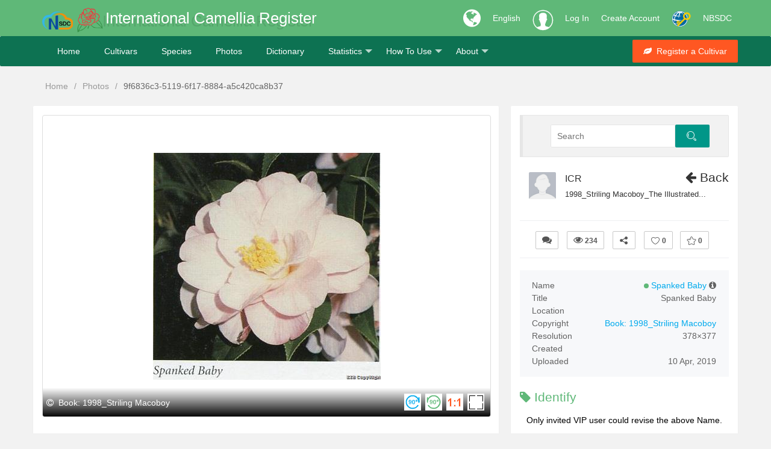

--- FILE ---
content_type: text/html; charset=utf-8
request_url: https://camellia.iflora.cn/Photos/Detail?id=9f6836c3-5119-6f17-8884-a5c420ca8b37
body_size: 9487
content:
<!DOCTYPE html>
<html>
<head>
    <link rel="shortcut icon" href="/res/images/ics-logo.png" />
    <meta http-equiv="Content-Type" content="text/html;utf-8">
    <meta name="keywords" content="Photo, Identify" />
    <meta name="description" content="Identification for a Photo&#39;s name of Camellia." />
    <meta name="renderer" content="webkit">
    <meta http-equiv="X-UA-Compatible" content="IE=edge,chrome=1">
    <meta name="viewport" content="width=device-width, initial-scale=1, maximum-scale=1">
    <meta name="apple-mobile-web-app-status-bar-style" content="black">
    <meta name="mobile-web-app-capable" content="yes">
    <meta name="format-detection" content="telephone=no">
    <title>Spanked Baby-Photos-International Camellia Register</title>
    <link rel="stylesheet" href="/res/layui/css/layui.css">
    <link rel="stylesheet" href="/res/css/css">
    <link rel="stylesheet" href="/res/font-awesome/css/font-awesome.min.css" />
    
    <link href="/res/share/css/share.min.css" rel="stylesheet" />
    <link href="/res/iviewer/jquery.iviewer.css" rel="stylesheet" />
    <link href="/res/css/jquery.flex-images.css" rel="stylesheet" />
    <style type="text/css">
        #details th, #details td {
            white-space: nowrap;
            font-size: 14px;
            padding: 0;
            line-height: 1.5;
            font-weight: normal;
            color: #636363;
            vertical-align: top;
        }

        #details th {
            width: 1%;
            padding-right: 10px;
            text-align: left;
        }

        #details td {
            text-align: right;
            word-wrap: break-word;
            word-break: break-all;
            white-space: normal;
            max-width: 200px;
        }

        .like_buttons {
            margin: 20px 0;
            padding: 16px 0 14px;
            border: 1px solid #eeeff2;
            border-left: 0;
            border-right: 0;
        }

        #media_container {
            position: relative;
            width: 100%;
            height: 500px;
            border: 1px solid #ddd;
            border-radius: 4px;
            margin: 0 auto;
            cursor: pointer;
        }

            #media_container > .copyright {
                position: absolute;
                text-align: left;
                left: 0;
                right: 0;
                bottom: -1px;
                padding: 10px 10px 8px 6px;
                opacity: 1;
                transition: .25s;
                background: linear-gradient(to top,rgba(0,0,0,1) 0,rgba(0,0,0,0) 100%);
                font-size: 14px;
                color: #fff;
            }

            #media_container h1 {
                position: absolute;
                top: 0;
                left: 0;
                right: 0;
                opacity: 0;
                z-index: 2;
                text-align: left;
                font-size: 16px;
                text-transform: capitalize;
                transition: .3s;
                background: linear-gradient(to bottom,rgba(0,0,0,.5) 0,rgba(0,0,0,0) 100%);
                height: 46px;
                line-height: 46px;
                overflow: hidden;
                padding: 0 10px;
            }

                #media_container h1 span {
                    float: right;
                    display: inline-block;
                    padding: 9px 8px 5px 10px;
                    background: rgba(0,0,0,.5);
                    line-height: 1;
                    border-radius: 30px;
                    cursor: pointer;
                    opacity: .8;
                    margin: 7px 0 0 15px;
                }

                    #media_container h1 span:hover {
                        opacity: 1;
                    }

            #media_container:hover h1, #media_container.init h1 {
                opacity: 1;
            }

        #previous a, #next a {
            color: #FF5722;
        }

            #previous a :hover, #next a :hover {
                color: #FF5722;
                font-weight: bold;
                background: rgba(255,255,255,.3);
            }

        #media_container h1 a {
            color: #fff;
            padding: 4px;
            border-radius: 2px;
            text-decoration: none;
            transition: .3s;
        }

            #media_container h1 a:hover {
                color: #fff;
                background: rgba(255,255,255,.3);
            }

            #media_container h1 a.award {
                padding: 3px 5px;
            }

        .exif {
            text-align: center;
            padding: 0 20px 20px 20px;
            border-bottom: solid 1px #eeeff2;
        }

            .exif .model {
                font-size: 16px;
                color: #525558;
                margin-top: 10px;
            }

            .exif .camera_settings {
                color: #71767a;
                font-size: 12px;
                margin-top: 10px;
                display: flex;
            }

                .exif .camera_settings .cicon {
                    background-position: center;
                    width: 28px;
                    height: 28px;
                    margin: 0 auto 10px;
                    background-repeat: no-repeat;
                }


                    .exif .camera_settings .cicon.apertureIcon {
                        background-image: url(/res/images/aperture.svg);
                    }

                    .exif .camera_settings .cicon.exposureTimeIcon {
                        background-image: url(/res/images/time.svg);
                    }

                    .exif .camera_settings .cicon.focalLengthIcon {
                        background-image: url(/res/images/focus.svg);
                    }

                    .exif .camera_settings .cicon.isoIcon {
                        background-image: url(/res/images/iso.svg);
                    }

        .tags {
            margin: 35px 0 0 0;
            text-align: left;
        }

            .tags a {
                display: inline-block;
                padding: 2px 10px;
                margin: 0 0 8px 12px;
                font-size: 13px;
                color: #777;
                border: 1px solid #cecece;
                border-radius: 20px;
                text-transform: lowercase;
                transition: .2s;
            }

                .tags a:hover {
                    color: #0a88d3;
                    border-color: #0a88d3;
                }

            .tags i {
                position: absolute;
                opacity: 0;
            }

        .bg-color-blue {
            color: #fff !important;
            background-color: #008ddf !important;
        }

        .like_buttons .layui-icon {
            margin-right: 0;
        }

        .flex_grid {
            overflow: hidden;
            margin: 4px 17px 0 18px;
        }

            .flex_grid .item {
                float: left;
                position: relative;
                display: none;
                margin: 5px;
                box-sizing: content-box;
                overflow: hidden;
            }

                .flex_grid .item img {
                    display: block;
                    width: 100%;
                    height: auto;
                }

            .flex_grid.credits .item {
                background: #f3f3f3;
            }

                .flex_grid.credits .item > div {
                    position: absolute;
                    left: 0;
                    right: 0;
                    bottom: 0;
                    opacity: 1;
                    transition: .25s;
                    background: linear-gradient(to top,rgba(0,0,0,.6) 0,rgba(0,0,0,0) 100%);
                    font-size: 14px;
                    color: #fff;
                    text-align: center;
                    height: 35px;
                    line-height: 35px;
                }

                .flex_grid.credits .item:hover > div {
                    position: absolute;
                    left: 0;
                    right: 0;
                    bottom: 0;
                    opacity: 1;
                }

                .flex_grid.credits .item div a, .flex_grid.credits .item div span {
                    color: #fff;
                    padding: 5px 0;
                    border-radius: 2px;
                    transition: .2s;
                    width: 96%;
                }

                .flex_grid.credits .item div a {
                    padding: 2px 0;
                    display: inline;
                }

                    .flex_grid.credits .item div a:hover {
                        background: rgba(255,255,255,.2);
                    }

                .flex_grid.credits .item div .counts {
                    float: right;
                    position: relative;
                    top: 4px;
                    right: 5px;
                }

                .flex_grid.credits .item div em {
                    font-style: normal;
                    cursor: pointer;
                }

                .flex_grid.credits .item div .icon {
                    top: 2px;
                    margin-left: 8px;
                    transition: opacity .3s;
                }

                .flex_grid.credits .item div em:hover .icon {
                    opacity: .6;
                }

                .flex_grid.credits .item .has_liked .icon_like, .flex_grid.credits .item div em:hover .icon_like {
                    background-position: -20px -200px;
                }

                .flex_grid.credits .item .has_favorited .icon_favorite, .flex_grid.credits .item div em:hover .icon_favorite {
                    background-position: -70px -200px;
                }

                .flex_grid.credits .item div em:hover .icon_comment {
                    background-position: -220px -250px;
                }

            .flex_grid.credits .has_liked .icon_like, .flex_grid.credits .has_favorited .icon_favorite {
                opacity: 1 !important;
            }

        .right-item {
            height: 580px;
            overflow-y: auto;
        }

        .left-item {
            height: 580px;
        }
    </style>

</head>
<body>
    <div class="fly-header icsR-bg-green">
        <div class="layui-container">
            <a class="fly-logo layui-anim layui-anim-scale" href="/Home/Index">
                <img src="/res/images/nbsdc-logo.png" alt="NBSDC logo" style="height:30px;" />
                <img src="/res/images/ics-logo.png" alt="ICS logo" />
            </a>
            <div class="ICS-R-title layui-hide-xs" data-translate="ICR">International Camellia Register</div>
            <div class="ICS-R-title layui-show-xs-inline layui-hide-lg layui-hide-md">ICR</div>
            <ul class="layui-nav fly-nav-user">
                <li class="layui-nav-item icsR-nav-item layui-hide-xs">
                    <a href="javascript:void(0);" style="font-size:34px;">
                        <i class="fa fa-globe" aria-hidden="true"></i>
                    </a>
                </li>
                <li class="layui-nav-item">
                    <a id="language" href="javascript:void(0);" style="color:#fff;">English</a>
                    <dl class="layui-nav-child" style="width: 76px; top: 60px;">
                        <dd><a href="javascript:void(0);" onclick="ChangeLang('en')">English</a></dd>
                        <dd><a href="javascript:void(0);" onclick="ChangeLang('zh-CN')">中文简体</a></dd>
                        <dd><a href="javascript:void(0);" onclick="ChangeLang('zh-TW')">中文繁体</a></dd>
                        <dd><a href="javascript:void(0);" onclick="ChangeLang('ja')">日本語</a></dd>
                        <dd><a href="javascript:void(0);" onclick="ChangeLang('fr')">Français</a></dd>
                        <dd><a href="javascript:void(0);" onclick="ChangeLang('es')">Español</a></dd>
                        <dd><a href="javascript:void(0);" onclick="ChangeLang('it')">Italiano</a></dd>
                    </dl>
                </li>
                    <!-- 未登入的状态 -->
                    <li class="layui-nav-item">
                        <a class="iconfont icon-touxiang layui-hide-xs icsR-iconfont" href="/User/Login?returnUrl=/Photos/Detail?id=9f6836c3-5119-6f17-8884-a5c420ca8b37"></a>
                    </li>
                    <li class="layui-nav-item icsR-nav-item">
                        <a href="/User/Login?returnUrl=/Photos/Detail?id=9f6836c3-5119-6f17-8884-a5c420ca8b37" data-translate="Login">Log In</a>
                    </li>
                    <li class="layui-nav-item icsR-nav-item layui-hide-xs">
                        <a href="/User/Reg" data-translate="Reg">Create Account</a>
                    </li>
                    <li class="layui-nav-item layui-hide-xs">
                        <a href="https://passport.escience.cn/oauth2/authorize?response_type=code&redirect_uri=http://camellia.iflora.cn/User/Callback&client_id=68593&theme=simple" onclick="layer.msg('正在通过中国科技云通行证登入', { icon: 16, shade: 0.1, time: 0 })" title="使用中国科技云通行证登入">
                            <img src="/res/images/icon-32-w.png" alt="escience login" />
                        </a>
                    </li>
                <li class="layui-nav-item icsR-nav-item layui-hide-xs">
                    <a href="http://www.nbsdc.cn/">NBSDC</a>
                </li>
            </ul>
        </div>
    </div>
    <div class="fly-panel fly-column icsR-bg-darkgreen">
        <div class="layui-container">
            <ul class="layui-nav ic-nav">
                <li class="layui-nav-item layui-hide-xs"><a href="/Home/index" data-translate="Home">Home</a></li>
                <li class="layui-nav-item"><a href="/Cutivars/Search?q=3 Wuxingxi&type=name" data-translate="Cultivars">Cultivars</a></li>
                <li class="layui-nav-item"><a href="/Species/Search?q=Camellia japonica" data-translate="Species">Species</a></li>
                <li class="layui-nav-item"><a href="/Photos/FiSearch" data-translate="Photos">Photos</a></li>
                <li class="layui-nav-item"><a href="/Developer/Tool" data-translate="Dictionary">Dictionary</a></li>
                <li class="layui-nav-item">
                    <a href="javascript:void(0);" data-translate="Statistics">Statistics</a>
                    <dl class="layui-nav-child">
                        <dd><a href="/Cutivars/Country" data-translate="Country">Country</a></dd>
                        <dd><a href="/Cutivars/Year" data-translate="Year">Year</a></dd>
                    </dl>
                </li>
                <li class="layui-nav-item layui-hide-xs">
                    <a href="javascript:void(0);" data-translate="HowTo">How To Use</a>
                    <dl class="layui-nav-child">
                        <dd><a href="/Home/Guide" data-translate="HowToPDF">User's Guide</a></dd>
                        <dd><a href="/Home/HowToList" data-translate="HowToVideo">Video</a></dd>
                    </dl>
                </li>
                <li class="layui-nav-item">
                    <a href="javascript:void(0);" data-translate="About">About</a>
                    <dl class="layui-nav-child">
                        <dd><a href="/Home/About" data-translate="AboutUS">About Us</a></dd>
                        <dd><a href="/Home/Team" data-translate="Team">Our Team</a></dd>
                        <dd><a href="/Home/Contact" data-translate="Contact">Contact Us</a></dd>
                    </dl>
                </li>
            </ul>

            <div class="fly-column-right layui-hide-xs">
                <a href="#" class="layui-btn layui-btn-danger"><i class="fa fa-leaf" aria-hidden="true"></i>&nbsp;&nbsp;<span data-translate="RegisterCultivar">Register a Cultivar</span></a>
            </div>
            <div class="layui-hide-sm layui-show-xs-block" style="padding-top:5px; padding-bottom: 10px; text-align: center;">
                <a href="/Photos/Camera" class="layui-btn layui-btn-warm"><i class="fa fa-camera" aria-hidden="true"></i>&nbsp;&nbsp;<span data-translate="Upload">Upload</span></a>
                <a href="#" class="layui-btn layui-btn-danger"><i class="fa fa-leaf" aria-hidden="true"></i>&nbsp;&nbsp;<span data-translate="RegisterCultivar">Register a Cultivar</span></a>
            </div>
        </div>
    </div>
    <div class="layui-container">
        

<div style="margin: 25px 0; padding-left: 20px;">
    <span class="layui-breadcrumb">
        <a href="/Home/index">Home</a>
        <a href="/Photos/FiSearch">Photos</a>
        <a><cite>9f6836c3-5119-6f17-8884-a5c420ca8b37</cite></a>
    </span>
</div>

<div class="layui-row layui-col-space20">
        <div class="layui-col-md8 layui-col-xs12 layui-col-sm12">
            <div class="fly-panel icsR-pic-detail left-item" id="left-item">
                <div class="layui-row">
                    <span id="previous" style="position:absolute;top:220px;left:30px;z-index: 100;"></span>
                    <span id="next" style="position:absolute;top:220px;right:30px;z-index:100;"></span>
                    <div id="media_container">
                        <h1>
                            <a href='javascript:void(0)'>Spanked Baby</a><a href='javascript:void(0)'>Flowers</a><a href='javascript:void(0)'>Petals</a><a href='javascript:void(0)'>Leaves</a><a href='javascript:void(0)'>Filaments</a>
                        </h1>
                        <div class="copyright"><i class='fa fa-copyright'></i> &nbsp;Book: 1998_Striling Macoboy</div>
                    </div>
                    <p class="tags">
                        <a href='/Photos/FiSearch?fields=Name&q=Spanked Baby' class='bg-color-blue'>Spanked Baby</a><i>, </i><a href='/Photos/FiSearch?keywords=Flowers'>Flowers</a><i>, </i><a href='/Photos/FiSearch?keywords=Petals'>Petals</a><i>, </i><a href='/Photos/FiSearch?keywords=Leaves'>Leaves</a><i>, </i><a href='/Photos/FiSearch?keywords=Filaments'>Filaments</a>
                    </p>
                    <span id="PhotoId" class="hidden">9f6836c3-5119-6f17-8884-a5c420ca8b37</span>
                    <span id="ImageUrl" class="hidden">https://file2.iflora.cn/Upload/2019/4/10/S/39dc9103-1a3a-408a-bfcd-f20cfd09a10f.jpg</span>
                </div>
            </div>
        </div>
        <div class="layui-col-md4 layui-col-xs12 layui-col-sm12">
            <div class="fly-panel icsR-pic-detail right-item" id="right-item">
                <blockquote class="layui-elem-quote layui-quote-nm" style="background-color: #f2f2f2;">
                    <form action="/Photos/FiSearch" class="layui-form layui-row" style="position: relative; left: 10%; text-align: left;">
                        <div class="layui-col-md8 layui-col-xs8">
                            <div class="layui-form-item" style="margin-bottom:0;">
                                <div class="layui-input-block" style="margin-left:0;">
                                    <input type="text" name="q" required="" lay-verify="required" placeholder="Search" autocomplete="off" class="layui-input" id="search">
                                    <input type="hidden" name="fields" value="Name" />
                                </div>
                            </div>
                        </div>
                        <div class="layui-col-md4 layui-col-xs4">
                            <button class="layui-btn"><i class="layui-icon layui-icon-search"></i></button>
                        </div>
                    </form>
                </blockquote>

                <div style="position:relative;">
                    <div style="position:absolute;top:0;right:0;z-index:100;">
                        <h2>
                            <a href="javascript:history.back(-1)"><i class="fa fa-arrow-left" aria-hidden="true"></i> Back</a>
                        </h2>
                    </div>
                    <ul class="fly-list" style="text-align:left;">
                        <li>
                            <a href="/Photos/Userspace/E4BAA74674039135" class="fly-avatar">
                                <img src="/res/images/user-logo.jpg" alt="ICR">
                            </a>
                            <h2>
                                <a href="/Photos/Userspace/E4BAA74674039135" title="User">ICR</a>
                            </h2>
                            <div class="fly-list-info">
                                <a href="/Photos/Album/bf287085-9139-4ead-87d2-55426a893e37" title="Ablum">
                                    <cite>1998_Striling Macoboy_The Illustrated...</cite>
                                </a>
                            </div>
                        </li>
                    </ul>
                </div>
                <div class="like_buttons">
                    <a class="layui-btn layui-btn-sm layui-btn-primary" title="Find an error" href="/Home/Contact?name=anonymous&email=anonymous&topic=Mistakes&type=photo&message=9f6836c3-5119-6f17-8884-a5c420ca8b37" target="_blank"><i class="fa fa-comments" aria-hidden="true"></i></a>
                    <span class="layui-btn layui-btn-sm layui-btn-primary" title="Views"><i class="fa fa-eye" aria-hidden="true"></i> <b>234</b></span>
                    <span class="layui-btn layui-btn-sm layui-btn-primary" title="Share" id="share"><i class="layui-icon layui-icon-share"></i></span>
                    <span class="layui-btn layui-btn-sm layui-btn-primary" title="Like" id="like">
                        <i class='layui-icon layui-icon-heart'></i> <b id="LikeCount">0</b>
                    </span>
                        <a href="/User/Login?returnUrl=/Photos/Detail?id=9f6836c3-5119-6f17-8884-a5c420ca8b37" onclick="layer.msg('Please log in to store first!', { icon: 16, shade: 0.1, time: 0 })" title="Favorite" style="padding:0 8px;">
                            <span class="layui-btn layui-btn-sm layui-btn-primary" title="Favorite">
                                <i class='layui-icon layui-icon-star'></i> <b id="FavouriteCount">0</b>
                            </span>
                        </a>
                    <input id="LikeStatus" type="hidden" value="0" />
                    <input id="FavouriteStatus" type="hidden" value="0|0" />
                </div>
                <div class="social-share hidden" style="margin-bottom:15px;"></div>

                <div style="padding:15px 20px; background:#f7f8fa;" class="layui-clear">
                    <table id="details">
                        <tbody>
                            <tr>
                                <th>Name</th>
                                <td>
                                    <span id="latin" class="ics-link">Spanked Baby</span>&nbsp;<i class="fa fa-info-circle" aria-hidden="true" id="color-status"></i>
                                </td>
                            </tr>
                            <tr><th>Title</th><td>Spanked Baby</td></tr>
                            <tr><th>Location</th><td class="ics-link"><a href="/Photos/FiSearch?fields=Location&q="></a></td></tr>
                            <tr><th>Copyright</th><td class="ics-link"><a href="/Photos/FiSearch?fields=Copyright&q=Book: 1998_Striling Macoboy"><span id="copyright">Book: 1998_Striling Macoboy</span></a></td></tr>
                            <tr><th>Resolution</th><td>378×377</td></tr>
                            <tr><th>Created</th><td></td></tr>
                            <tr><th>Uploaded</th><td>10 Apr, 2019</td></tr>
                        </tbody>
                    </table>
                </div>

                <h2 style="text-align: left; font-weight: 400; margin-top: 10px;"><i class="fa fa-tag" aria-hidden="true"></i> Identify</h2>
                    <p>Only invited VIP user could revise the above Name.</p>

            </div>
        </div>
        <div class="layui-col-md12 layui-col-xs12 layui-col-sm12">
            <div class="fly-panel icsR-pic-detail" style="overflow:hidden">
                <h2 style="text-align: left; font-weight: 400;"><i class="fa fa-picture-o" aria-hidden="true"></i> &nbsp;Recommend</h2>
                <ul id="recommend-list" class="flex_grid credits">
                    <li><img src="/res/layui/css/modules/layer/default/loading-0.gif"></li>
                </ul>
            </div>
        </div>



</div>





    </div>
    <div class="fly-footer" style="background-color:#fff;">
        <p>
            <a href="/Home/Version" data-translate="Version">Version</a>
            <a href="/Developer/Index" data-translate="API">API</a>
            <a href="/Home/Copyright" data-translate="Copyright">Copyright</a>
            <a href="http://www.cnic.cn/front/pc.html?_1555299024006#/cnicSite/arpKnowledge/323/168/323/TRUE" target="_blank" data-translate="FAQ">FAQ</a>
            <a href="/Home/Citation" data-translate="Citation">Citation</a>
        </p>
        <p class="layui-hide-xs">
            <a href="javascript:void(0)" data-translate="Support">Supported by National Basic Science Data Center "Database of International Camellia Register (NO.NBSDC-DB-03)" and "Digitalization, development and application of biotic resource (202002AA100007)".</a>
        </p>
        <p class="cnzz-link">
            <a href="http://www.kib.ac.cn" target="_blank" data-translate="CopyrightKIB">Copyright &copy; 2019-2024 Kunming Institute of Botany, Chinese Academy of Sciences. All rights reserved.</a>
            <a href="https://beian.miit.gov.cn/" target="_blank">【滇ICP备05000394号】</a>
        </p>
    </div>
    <!-- 让IE8/9支持媒体查询，从而兼容栅格 -->
    <!--[if lt IE 9]>
      <script src="https://cdn.staticfile.org/html5shiv/r29/html5.min.js"></script>
      <script src="https://cdn.staticfile.org/respond.js/1.4.2/respond.min.js"></script>
    <![endif]-->
    <script type="text/javascript" src="/res/layui/layui.js"></script>
    <script type="text/javascript" src="https://cdn.staticfile.org/jquery/1.8.2/jquery.min.js"></script>
    <script>window.jQuery || document.write('<script src="/Scripts/jquery-1.8.2.min.js" type="text/javascript"><\/script>')</script>
    <script type="text/javascript" src="/Scripts/js"></script>
    <script type="text/javascript">
        var username = "游客";
        var uid = -1;
        if ($("#username").text()) {
            username = $("#username").text();
            uid = 1;
        }
        layui.cache.page = '';
        layui.cache.user = {
            username: username,
            uid: uid,
            avatar: '/res/images/user/default.jpg',
            experience: 83,
            sex: '男'
        };
        layui.config({
            //version: "3.0.0",
            base: '/res/mods/' //这里实际使用时，建议改成绝对路径
        }).extend({
            fly: 'index'
        }).use(['fly']);
    </script>
    
    <script src="/res/iviewer/test/jquery-ui.min.js"></script>
    <script src="/res/iviewer/test/jquery.mousewheel.min.js"></script>
    <script src="/res/iviewer/jquery.iviewer.js"></script>
    <script src="/res/share/js/jquery.share.min.js"></script>
    <script src="/Scripts/jquery.flex-images.min.js"></script>
    <script type="text/javascript">
        //名称推荐
        function nameSugeest(id, recommendId) {
            if ($("#" + id).text()) {
                $.ajax({
                    url: "/Cutivars/Recommend?_=" + new Date().getTime(), data: { q: $("#" + id).text() }, type: "POST", success: function (result) {
                        //console.info(result);
                        if (result) {
                            var RecommendHtml = '';
                            for (var i = 0; i < result.length; i++) {
                                RecommendHtml += '<a href="javascript:void(0)" onclick="replaceInputVal(\'Identify\',\'' + result[i] + '\')" style = "padding:0;" > ' + result[i] + '</a >, ';
                            }
                            $("#" + recommendId).html(RecommendHtml.substring(0, RecommendHtml.length - 2));
                        }

                    }
                });
            }
        }

        function replaceInputVal(id, val) {
            $("#" + id).val(val);
        }

        //收藏特效
        (function ($) {
            $.extend({
                tipsBox: function (options) {
                    options = $.extend({
                        obj: null,  //jq对象，要在那个html标签上显示
                        str: "+1",  //字符串，要显示的内容;也可以传一段html，如: "<b style='font-family:Microsoft YaHei;'>+1</b>"
                        startSize: "12px",  //动画开始的文字大小
                        endSize: "30px",    //动画结束的文字大小
                        interval: 600,  //动画时间间隔
                        color: "red",    //文字颜色
                        callback: function () { }    //回调函数
                    }, options);
                    $("body").append("<span class='num'>" + options.str + "</span>");
                    var box = $(".num");
                    var left = options.obj.offset().left + options.obj.width() / 2;
                    var top = options.obj.offset().top - options.obj.height();
                    box.css({
                        "position": "absolute",
                        "left": left + "px",
                        "top": top + "px",
                        "z-index": 9999,
                        "font-size": options.startSize,
                        "line-height": options.endSize,
                        "color": options.color
                    });
                    box.animate({
                        "font-size": options.endSize,
                        "opacity": "0",
                        "top": top - parseInt(options.endSize) + "px"
                    }, options.interval, function () {
                        box.remove();
                        options.callback();
                    });
                }
            });
        })(jQuery);

        function niceIn(prop) {
            prop.find('i').addClass('niceIn');
            setTimeout(function () {
                prop.find('i').removeClass('niceIn');
            }, 1000);
        }

        function NiceOp(obj,url,data,IsPick) {
            $.ajax({
                url:url, data: data, type: "POST", success: function (result) {
                    if (result) {
                        $.tipsBox({
                            obj: obj,
                            str: IsPick ? "+1" : "-1",
                            callback: function () {
                            }
                        });
                        niceIn(obj);
                    }
                }
            });
        }

        $('#share').click(function () {
            $(".social-share").toggle();
        });

        $('#like').click(function () {
            var status = $("#LikeStatus").val();
            if (status == "1")//点击取消喜欢
            {
                layer.confirm('Are you sure to cancel?', { icon: 0, title: 'Like', btn: ['Confirm', 'Cancel'] }, function (index) {
                    NiceOp($('#like'), "/Photos/Like?_=" + new Date().getTime(), { id: $("#PhotoId").text() }, false);
                    $('#like').html('<i class="layui-icon layui-icon-heart"></i> <b id="LikeCount">' + (parseInt($("#LikeCount").text()) - 1) + '</b>');
                    $("#LikeStatus").val("0");
                    layer.close(index);
                });
            }
            else//点击喜欢
            {
                NiceOp($('#like'), "/Photos/Like?_=" + new Date().getTime(), { id: $("#PhotoId").text() }, true);
                $('#like').html('<i class="layui-icon layui-icon-heart-fill"></i> <b id="LikeCount">' + (parseInt($("#LikeCount").text()) + 1) + '</b>');
                $("#LikeStatus").val("1");
            }
        });

        $('#favorite').click(function () {
            var status = $("#FavouriteStatus").val();
            if (status.split('|')[1] == "1")//点击取消收藏
            {
                layer.confirm('Are you sure to cancel?', { icon: 0, title: 'Favourite', btn: ['Confirm', 'Cancel'] }, function (index) {
                    NiceOp($('#favorite'), "/Photos/Favourite?_=" + new Date().getTime(), { id: $("#PhotoId").text(), status: $("#FavouriteStatus").val() }, false);
                    $('#favorite').html('<i class="layui-icon layui-icon-star"></i> <b id="FavouriteCount">' + (parseInt($("#FavouriteCount").text()) - 1) + '</b>');
                    $("#FavouriteStatus").val("1|0");
                    layer.close(index);
                });
            }
            else//点击收藏
            {
                NiceOp($('#favorite'), "/Photos/Favourite?_=" + new Date().getTime(), { id: $("#PhotoId").text(), status: $("#FavouriteStatus").val() }, true);
                $('#favorite').html('<i class="layui-icon layui-icon-star-fill"></i> <b id="FavouriteCount">' + (parseInt($("#FavouriteCount").text()) + 1) + '</b>');
                $("#FavouriteStatus").val("1|1");
            }
        });

        var latin = $("#latin").text();
        //自动解析名称
        if (latin) {
            $.get("/Search/Get?latin=" + encodeURIComponent(latin), function (response) {
                var html = '<span class="layui-badge-dot" style="background-color:#FFB800"></span> ' + latin;
                if (response) {
                    var AHref = 'Cutivars';
                    if (response) {
                        if (response.Status.split("|")[0] == "2") {
                            AHref = 'Species';
                        }
                        if (response.Status.split("|")[1] == "Accepted") {
                            html = '<a href="/' + AHref + '/Detail?latin=' + encodeURIComponent(response.AcceptedName) + '"><span class="layui-badge-dot" style="background-color:#5FB878"></span>&nbsp;' + latin + '</a>';
                        }
                        else if (response.Status.split("|")[1] == "Synonym") {
                            html = '<a href="/' + AHref + '/Detail?latin=' + encodeURIComponent(response.AcceptedName) + '"><span class="layui-badge-dot" style="background-color:#FF5722"></span>&nbsp;' + latin + '</a>';
                        }
                    }
                }
                $("#latin").html(html)
            })
        }



        //添加上一条和下一条切换按钮
        $.get("/Photos/NextAndPreviousPhoto?id=" + $("#PhotoId").text(), function (response) {
            var jsRsult = eval('(' + response + ')');
            for (var i in jsRsult) {
                if (jsRsult[i].op == "-1") {
                    $("#previous").html('<a href="/Photos/Detail?id=' + jsRsult[i].Id + '"><i class="layui-icon layui-icon-left" style="font-size:30px;"></i></a>');
                }
                else if (jsRsult[i].op == "+1")
                {
                    $("#next").html('<a href="/Photos/Detail?id=' + jsRsult[i].Id + '"><i class="layui-icon layui-icon-right" style="font-size:30px;"></i></a>');
                }
            }
        })

        //图片信息手机兼容性显示
        if (layui.device().mobile) {
            $("#left-item").removeClass("left-item");
            $("#right-item").removeClass("right-item");
        }

        //加载推荐列表
        var copyright = $("#copyright").text();
        $.get("/Photos/GetRecommendList?copyright=" + copyright + "&id=" + $("#PhotoId").text(), function (data) {
            var htmlLi = '';
            for (var i = 0; i < data.length;i++) {
                var item=data[i];
                htmlLi += '<div class="item" data-w="' + item.ImageWidth + '" data-h="' + item.ImageHeight + '">' +
                                            '<a href="/Photos/Detail?id=' + item.Id + '">' +
                                                '<img src="/res/images/blank.gif" data-src="' + item.ImageUrl + '" alt="' + item.FileName + '">' +
                                            '</a>' +
                                            '<div class="layui-elip">' +
                                                '<span><a href="/Photos/Detail?id=' + item.Id + '" class="layui-elip" title="' + item.FileName + '" title="' + item.FileName + '">' + item.FileName + '</a></span>' +
                                            '</div>' +
                                        '</div>';
            }
            $("#recommend-list").html(htmlLi);
            //使用flexImages解析布局
            $('#recommend-list').flexImages({ rowHeight: 150 });
        })

        layui.use(['layer', 'autocomplete'], function () {
            var layer = layui.layer,
                autocomplete = layui.autocomplete,
                autocomplete1 = layui.autocomplete;

            //颜色说明
            $("#color-status").click(function () {
                var tipsHTML = '<h2>Status</h2><span class="layui-badge-dot" style="background-color:#5FB878"></span> Accepted <br/><span class="layui-badge-dot" style="background-color:#FF5722"></span> Synonym <br/><span class="layui-badge-dot" style="background-color:#FFB800"></span> Unresolved';
                layer.tips(tipsHTML, '#latin', {
                    tips: 1
                });
            });

            //图片浏览插件
            $("#media_container").iviewer({
                src: $("#ImageUrl").text(),
                zoom: "fit",
                zoom_on_dblclick: false
                //mousedown touchstart事件可触发点击 , area: screen() < 2 ? ['100%', ''] : ['auto', '']
            });

            //添加相册层
            $("body").on("click", "#media_container img", function (e) {
                layer.photos({
                    photos: { "data": [{ "src": e.target.src }] }, anim: 5
                });
            });

            //鉴定名自动补全
            autocomplete.render({
                elem: $('#Identify')[0],
                url: '/Search/NameAnalyzer',
                template_val: '{{d.AcceptedName}}',
                template_txt: '{{d.ScientificName}} <span class=\'layui-badge layui-bg-gray\'>{{d.AcceptedName}}</span> <span class=\'layui-badge-rim\'>{{d.Status}}</span>',
                onselect: function (resp) {

                }
            })

            autocomplete1.render({
                elem: $('#search')[0],
                url: '/Search/NameAnalyzer',
                template_val: '{{d.AcceptedName}}',
                template_txt: '{{d.ScientificName}} <span class=\'layui-badge layui-bg-gray\'>{{d.AcceptedName}}</span> <span class=\'layui-badge-rim\'>{{d.Status}}</span>',
                onselect: function (resp) {

                }
            })

            //提交图片信息
            $("#UpdatePhoto").click(function () {
                if (!$("#Identify").val()) {
                    layer.msg("Please enter species name or cutivar name!");
                }
                else
                {
                    var json = {
                        id: $("#PhotoId").text(),
                        identify: $("#Identify").val()
                    }

                    $.post("/Photos/UpdatePhotoIdentify", json, function (result) {
                        if (result) {
                            layer.msg('Update photo\'s identify success！');
                            window.location.href = "/Photos/Detail?id=" + $("#PhotoId").text();
                        }
                        else {
                            layer.msg('Update photo\'s identify failed！');
                        }
                    })
                }

            });
        });
    </script>

    <script src="https://umami.kiz.ac.cn/script.js" data-website-id="a5d50916-b7fd-4bfb-b56a-c31b17489c87" data-auto-track="false"></script>
    <script>
        const payloadData = {
            hostname: window.location.hostname,
            language: navigator.language,
            referrer: document.referrer,
            screen: `0x0`,
            title: document.title,
            url: window.location.pathname,
            website: 'a5d50916-b7fd-4bfb-b56a-c31b17489c87',
        }
        umami.track(payloadData);
    </script>
</body>
</html>
